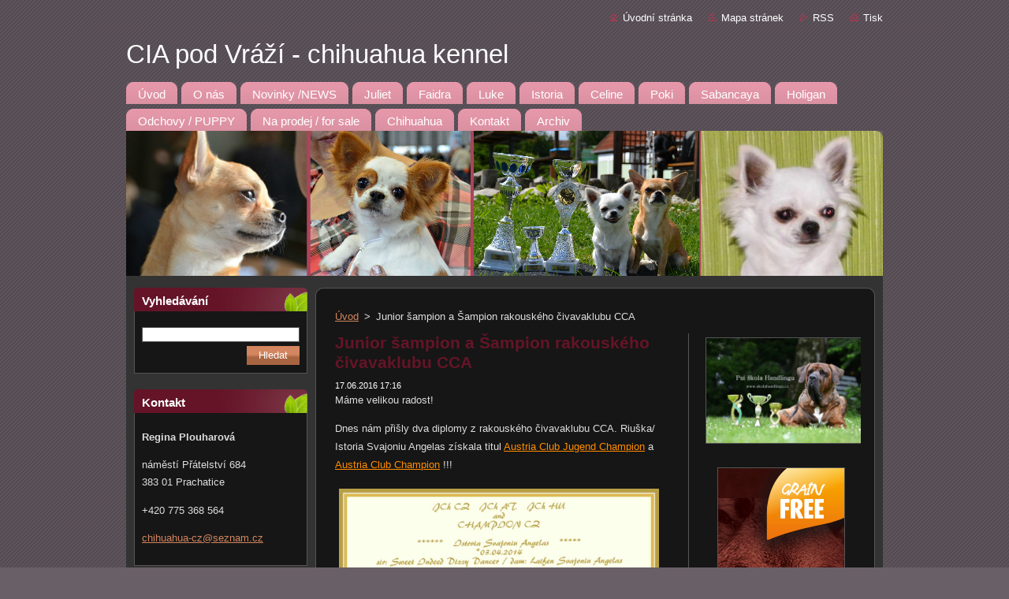

--- FILE ---
content_type: text/html; charset=UTF-8
request_url: https://www.chihuahua-cz.cz/news/prvni-titul-odchovu-nasi-chovatelske-stanice1/
body_size: 9841
content:
<!--[if lte IE 9]><!DOCTYPE HTML PUBLIC "-//W3C//DTD HTML 4.01 Transitional//EN" "https://www.w3.org/TR/html4/loose.dtd"><![endif]-->
<!DOCTYPE html>
<!--[if IE]><html class="ie" lang="cs"><![endif]-->
<!--[if gt IE 9]><!--> 
<html lang="cs">
<!--<![endif]-->
  <head>
    <!--[if lt IE 8]><meta http-equiv="X-UA-Compatible" content="IE=EmulateIE7"><![endif]--><!--[if IE 8]><meta http-equiv="X-UA-Compatible" content="IE=EmulateIE8"><![endif]--><!--[if IE 9]><meta http-equiv="X-UA-Compatible" content="IE=EmulateIE9"><![endif]-->
    <base href="https://www.chihuahua-cz.cz/">
  <meta charset="utf-8">
  <meta name="description" content="">
  <meta name="keywords" content="">
  <meta name="generator" content="Webnode">
  <meta name="apple-mobile-web-app-capable" content="yes">
  <meta name="apple-mobile-web-app-status-bar-style" content="black">
  <meta name="format-detection" content="telephone=no">
    <link rel="icon" type="image/svg+xml" href="/favicon.svg" sizes="any">  <link rel="icon" type="image/svg+xml" href="/favicon16.svg" sizes="16x16">  <link rel="icon" href="/favicon.ico"><link rel="canonical" href="https://www.chihuahua-cz.cz/news/prvni-titul-odchovu-nasi-chovatelske-stanice1/">
<script type="text/javascript">(function(i,s,o,g,r,a,m){i['GoogleAnalyticsObject']=r;i[r]=i[r]||function(){
			(i[r].q=i[r].q||[]).push(arguments)},i[r].l=1*new Date();a=s.createElement(o),
			m=s.getElementsByTagName(o)[0];a.async=1;a.src=g;m.parentNode.insertBefore(a,m)
			})(window,document,'script','//www.google-analytics.com/analytics.js','ga');ga('create', 'UA-797705-6', 'auto',{"name":"wnd_header"});ga('wnd_header.set', 'dimension1', 'W1');ga('wnd_header.set', 'anonymizeIp', true);ga('wnd_header.send', 'pageview');var pageTrackerAllTrackEvent=function(category,action,opt_label,opt_value){ga('send', 'event', category, action, opt_label, opt_value)};</script>
  <link rel="alternate" type="application/rss+xml" href="https://chihuahua-cz.cz/rss/all.xml" title="">
<!--[if lte IE 9]><style type="text/css">.cke_skin_webnode iframe {vertical-align: baseline !important;}</style><![endif]-->
    <title>Junior šampion a Šampion rakouského čivavaklubu CCA :: CIA pod Vráží   -    chihuahua kennel       </title>
    <meta name="robots" content="index, follow">
    <meta name="googlebot" content="index, follow">   
    <link href="https://d11bh4d8fhuq47.cloudfront.net/_system/skins/v9/50000941/css/style.css" rel="stylesheet" type="text/css" media="screen,projection,handheld,tv">
    <link href="https://d11bh4d8fhuq47.cloudfront.net/_system/skins/v9/50000941/css/print.css" rel="stylesheet" type="text/css" media="print">
    <script type="text/javascript" src="https://d11bh4d8fhuq47.cloudfront.net/_system/skins/v9/50000941/js/functions.js"></script>
  
				<script type="text/javascript">
				/* <![CDATA[ */
					
					if (typeof(RS_CFG) == 'undefined') RS_CFG = new Array();
					RS_CFG['staticServers'] = new Array('https://d11bh4d8fhuq47.cloudfront.net/');
					RS_CFG['skinServers'] = new Array('https://d11bh4d8fhuq47.cloudfront.net/');
					RS_CFG['filesPath'] = 'https://www.chihuahua-cz.cz/_files/';
					RS_CFG['filesAWSS3Path'] = 'https://ee97bbf25c.cbaul-cdnwnd.com/93518104c56643c7678750bbd2744d18/';
					RS_CFG['lbClose'] = 'Zavřít';
					RS_CFG['skin'] = 'default';
					if (!RS_CFG['labels']) RS_CFG['labels'] = new Array();
					RS_CFG['systemName'] = 'Webnode';
						
					RS_CFG['responsiveLayout'] = 0;
					RS_CFG['mobileDevice'] = 0;
					RS_CFG['labels']['copyPasteSource'] = 'Více zde:';
					
				/* ]]> */
				</script><style type="text/css">/* <![CDATA[ */#ejh45m03am5 {position: absolute;font-size: 13px !important;font-family: "Arial", helvetica, sans-serif !important;white-space: nowrap;z-index: 2147483647;-webkit-user-select: none;-khtml-user-select: none;-moz-user-select: none;-o-user-select: none;user-select: none;}#e549b85cj8 {position: relative;top: -14px;}* html #e549b85cj8 { top: -11px; }#e549b85cj8 a { text-decoration: none !important; }#e549b85cj8 a:hover { text-decoration: underline !important; }#ha90ia0d3an6dem {z-index: 2147483647;display: inline-block !important;font-size: 16px;padding: 7px 59px 9px 59px;background: transparent url(https://d11bh4d8fhuq47.cloudfront.net/img/footer/footerButtonWebnodeHover.png?ph=ee97bbf25c) top left no-repeat;height: 18px;cursor: pointer;}* html #ha90ia0d3an6dem { height: 36px; }#ha90ia0d3an6dem:hover { background: url(https://d11bh4d8fhuq47.cloudfront.net/img/footer/footerButtonWebnode.png?ph=ee97bbf25c) top left no-repeat; }#ao3jo4f22df { display: none; }#jg4uiut8k1dh {z-index: 3000;text-align: left !important;position: absolute;height: 88px;font-size: 13px !important;color: #ffffff !important;font-family: "Arial", helvetica, sans-serif !important;overflow: hidden;cursor: pointer;}#jg4uiut8k1dh a {color: #ffffff !important;}#foqwmfp2one4g {color: #36322D !important;text-decoration: none !important;font-weight: bold !important;float: right;height: 31px;position: absolute;top: 19px;right: 15px;cursor: pointer;}#j74ia4cb2bd3 { float: right; padding-right: 27px; display: block; line-height: 31px; height: 31px; background: url(https://d11bh4d8fhuq47.cloudfront.net/img/footer/footerButton.png?ph=ee97bbf25c) top right no-repeat; white-space: nowrap; }#jbnfde974 { position: relative; left: 1px; float: left; display: block; width: 15px; height: 31px; background: url(https://d11bh4d8fhuq47.cloudfront.net/img/footer/footerButton.png?ph=ee97bbf25c) top left no-repeat; }#foqwmfp2one4g:hover { color: #36322D !important; text-decoration: none !important; }#foqwmfp2one4g:hover #j74ia4cb2bd3 { background: url(https://d11bh4d8fhuq47.cloudfront.net/img/footer/footerButtonHover.png?ph=ee97bbf25c) top right no-repeat; }#foqwmfp2one4g:hover #jbnfde974 { background: url(https://d11bh4d8fhuq47.cloudfront.net/img/footer/footerButtonHover.png?ph=ee97bbf25c) top left no-repeat; }#fc438bh7q {padding-right: 11px;padding-right: 11px;float: right;height: 60px;padding-top: 18px;background: url(https://d11bh4d8fhuq47.cloudfront.net/img/footer/footerBubble.png?ph=ee97bbf25c) top right no-repeat;}#jl76t6lvw {float: left;width: 18px;height: 78px;background: url(https://d11bh4d8fhuq47.cloudfront.net/img/footer/footerBubble.png?ph=ee97bbf25c) top left no-repeat;}* html #ha90ia0d3an6dem { filter: progid:DXImageTransform.Microsoft.AlphaImageLoader(src='https://d11bh4d8fhuq47.cloudfront.net/img/footer/footerButtonWebnode.png?ph=ee97bbf25c'); background: transparent; }* html #ha90ia0d3an6dem:hover { filter: progid:DXImageTransform.Microsoft.AlphaImageLoader(src='https://d11bh4d8fhuq47.cloudfront.net/img/footer/footerButtonWebnodeHover.png?ph=ee97bbf25c'); background: transparent; }* html #fc438bh7q { height: 78px; background-image: url(https://d11bh4d8fhuq47.cloudfront.net/img/footer/footerBubbleIE6.png?ph=ee97bbf25c);  }* html #jl76t6lvw { background-image: url(https://d11bh4d8fhuq47.cloudfront.net/img/footer/footerBubbleIE6.png?ph=ee97bbf25c);  }* html #j74ia4cb2bd3 { background-image: url(https://d11bh4d8fhuq47.cloudfront.net/img/footer/footerButtonIE6.png?ph=ee97bbf25c); }* html #jbnfde974 { background-image: url(https://d11bh4d8fhuq47.cloudfront.net/img/footer/footerButtonIE6.png?ph=ee97bbf25c); }* html #foqwmfp2one4g:hover #rbcGrSigTryButtonRight { background-image: url(https://d11bh4d8fhuq47.cloudfront.net/img/footer/footerButtonHoverIE6.png?ph=ee97bbf25c);  }* html #foqwmfp2one4g:hover #rbcGrSigTryButtonLeft { background-image: url(https://d11bh4d8fhuq47.cloudfront.net/img/footer/footerButtonHoverIE6.png?ph=ee97bbf25c);  }/* ]]> */</style><script type="text/javascript" src="https://d11bh4d8fhuq47.cloudfront.net/_system/client/js/compressed/frontend.package.1-3-108.js?ph=ee97bbf25c"></script><style type="text/css"></style></head>  
  <body>     
  
    <div id="body_bg">      
      <div id="site">      
        <div id="site_top">
        
          <div id="nonFooter">
          
  <!-- HEADER_LINK -->             
  <div id="header_link">         
  
                   <div class="lang">               
                     <div id="languageSelect"></div>			            
                   </div>
  
      <!-- LINK -->
      <ul class="link">                             
      <li class="homepage"><a href="home/" 
      title="Přejít na úvodní stránku.">
      Úvodní stránka</a></li>            
      <li class="sitemap"><a href="/sitemap/" 
      title="Přejít na mapu stránek.">
      Mapa stránek</a></li>
      <li class="rss"><a href="/rss/" 
      title="RSS kanály">RSS      </a></li>
      <li class="print"><a href="#" onclick="window.print(); return false;" 
      title="Vytisknout stránku">Tisk      </a></li>
      </ul>
      <!-- / LINK -->
  </div>
  <!-- / HEADER_LINK -->     

          
      <!-- LOGOZONE -->  
      <div id="logozone">               
        <div id="logo"><a href="home/" title="Přejít na úvodní stránku."><span id="rbcSystemIdentifierLogo">CIA pod Vráží   -    chihuahua kennel       </span></a></div>     
      </div>   
      <!-- / LOGOZONE -->
            
            
      <!-- MENU --> 
      <div id="menuzone"> 
        


		  <div class="box">	
        <div class="box_content">

		<ul class="menu">
	<li class="first">
  
      <a href="/home/">
      <span>
      <span>
      Úvod
      </span>
      </span>
      
  </a>
  
  </li>
	<li>
  
      <a href="/o-nas/">
      <span>
      <span>
      O nás
      </span>
      </span>
      
  </a>
  
  </li>
	<li>
  
      <a href="/novinky/">
      <span>
      <span>
      Novinky /NEWS
      </span>
      </span>
      
  </a>
  
  </li>
	<li>
  
      <a href="/julie/">
      <span>
      <span>
      Juliet
      </span>
      </span>
      
  </a>
  
  </li>
	<li>
  
      <a href="/faidra/">
      <span>
      <span>
      Faidra
      </span>
      </span>
      
  </a>
  
  </li>
	<li>
  
      <a href="/luke/">
      <span>
      <span>
      Luke
      </span>
      </span>
      
  </a>
  
  </li>
	<li>
  
      <a href="/istoria-svajoniu-angelas/">
      <span>
      <span>
      Istoria
      </span>
      </span>
      
  </a>
  
  </li>
	<li>
  
      <a href="/celine/">
      <span>
      <span>
      Celine
      </span>
      </span>
      
  </a>
  
  </li>
	<li>
  
      <a href="/poki-helmiaisen-legendary-edition/">
      <span>
      <span>
      Poki
      </span>
      </span>
      
  </a>
  
  </li>
	<li>
  
      <a href="/nasi-pejsci/sabancaya/">
      <span>
      <span>
      Sabancaya
      </span>
      </span>
      
  </a>
  
  </li>
	<li>
  
      <a href="/nasi-pejsci/holigan-molendo-/">
      <span>
      <span>
      Holigan
      </span>
      </span>
      
  </a>
  
  </li>
	<li>
  
      <a href="/odchovy-puppy/">
      <span>
      <span>
      Odchovy / PUPPY
      </span>
      </span>
      
  </a>
  
  </li>
	<li>
  
      <a href="/na-prodej-for-sale/">
      <span>
      <span>
      Na prodej / for sale
      </span>
      </span>
      
  </a>
  
  </li>
	<li>
  
      <a href="/chihuahua/">
      <span>
      <span>
      Chihuahua
      </span>
      </span>
      
  </a>
  
  </li>
	<li>
  
      <a href="/kontakt/">
      <span>
      <span>
      Kontakt
      </span>
      </span>
      
  </a>
  
  </li>
	<li class="last">
  
      <a href="/vystavy/archiv2/">
      <span>
      <span>
      Archiv
      </span>
      </span>
      
  </a>
  
  </li>
</ul>

        </div>
			</div>

					    
      </div><!-- /menuzone --> 
      <!-- /MENU -->
            
          
      <!-- HEADER -->          
      <div id="header">  
        <div id="header_box">
          <div class="illustration">       
                  <p id="moto"><span id="rbcCompanySlogan" class="rbcNoStyleSpan"></span></p>
                <img src="https://ee97bbf25c.cbaul-cdnwnd.com/93518104c56643c7678750bbd2744d18/200000976-6e3666f2d8/50000000.png?ph=ee97bbf25c" width="960" height="184" alt="">                <span class="masque"><!-- masque --></span>
          </div><!-- /illustration -->
        </div><!-- /header_box -->  
      </div><!-- /header -->            
      <!-- /HEADER -->




<!-- MAIN -->
<div id="main"> 

      <!-- SIDEBAR -->
      <div id="sidebar">              
        <div id="sidebar_content">
                
          			
                  
          

		  <div class="box">            
        <div class="box_title"><h2>Vyhledávání</h2></div>            
        <div class="box_content">

		<form action="/search/" method="get" id="fulltextSearch">
		
		    <label for="fulltextSearchText" class="hidden">Vyhledávání</label>
      	<input type="text" id="fulltextSearchText" name="text"><br />
      	<span><input class="submit" type="submit" value="Hledat"></span>
				<div class="cleaner"><!-- / --></div>

		</form>

		    </div>
      </div>

		 
                  
          

      <div class="box">
        <div class="box_title"><h2>Kontakt</h2></div>
        <div class="box_content">
          
		

      <p><strong>Regina Plouharová</strong></p>
      
      
      <p class="address">náměstí Přátelství 684<br />
383 01 Prachatice</p>

	            
      
      
      <p class="phone">+420 775 368 564</p>

	
      
	
	    <p class="email"><a href="&#109;&#97;&#105;&#108;&#116;&#111;:&#99;&#104;&#105;&#104;&#117;&#97;&#104;&#117;&#97;&#45;&#99;&#122;&#64;&#115;&#101;&#122;&#110;&#97;&#109;&#46;&#99;&#122;"><span id="rbcContactEmail">&#99;&#104;&#105;&#104;&#117;&#97;&#104;&#117;&#97;&#45;&#99;&#122;&#64;&#115;&#101;&#122;&#110;&#97;&#109;&#46;&#99;&#122;</span></a></p>

	           

		
                      
        </div>
      </div> 

					          
          
          
								
			<div class="box">
        <div class="box_content">

		<p style="text-align: center;"><br>
<img alt="" src="https://ee97bbf25c.cbaul-cdnwnd.com/93518104c56643c7678750bbd2744d18/200000840-2d42c2f372/hlavní.jpg" style="width: 187px; height: 281px;"></p>

                       
        </div>
      </div>
      
      <div class="cleaner"><!-- / --></div>

		        
            
    
        </div>            
      </div>
      <!-- /SIDEBAR -->

     <div id="mainContent_top">
      <div id="mainContent_bottom">                    
       <div id="mainContent">
       
                <!-- NAVIGATOR -->
                <div id="pageNavigator" class="rbcContentBlock">        <div class="navigator">                       <a class="navFirstPage" href="/home/">Úvod</a>      <span><span> &gt; </span></span>          <span id="navCurrentPage">Junior šampion a Šampion rakouského čivavaklubu CCA</span>               </div>              <div class="cleaner"><!-- / --></div>        </div>                <!-- /NAVIGATOR -->

                <!-- CONTENT -->
                <div id="contentNarrow">
                  
                  

		
		
		  <div class="box">
        <div class="box_title"><h1>Junior šampion a Šampion rakouského čivavaklubu CCA</h1></div>
        <div class="box_content">
		      					 
          <div class="articleDetail"> 
         
            <ins>17.06.2016 17:16</ins>    
            									
            <p>Máme velikou radost!</p>
<p>Dnes nám přišly dva diplomy z rakouského čivavaklubu CCA. Riuška/ Istoria Svajoniu Angelas získala titul<span style="color:#ff8c00;"> <u>Austria Club Jugend Champion</u></span> a <span style="color:#ff8c00;"><u>Austria Club Champion</u></span> !!!</p>
<p><img alt="" src="https://ee97bbf25c.cbaul-cdnwnd.com/93518104c56643c7678750bbd2744d18/200000937-2e2182f18b/13483198_1290878567608627_6485379697594726981_o.jpg" style="width: 406px; height: 305px;"></p>
      								      		
            					
            <div class="cleaner"><!-- / --></div>
            
            
            					
            <div class="cleaner"><!-- / --></div>
            
            <div class="rbcBookmarks"><div id="rbcBookmarks200000280"></div></div>
		<script type="text/javascript">
			/* <![CDATA[ */
			Event.observe(window, 'load', function(){
				var bookmarks = '<div style=\"float:left;\"><div style=\"float:left;\"><iframe src=\"//www.facebook.com/plugins/like.php?href=https://www.chihuahua-cz.cz/news/prvni-titul-odchovu-nasi-chovatelske-stanice1/&amp;send=false&amp;layout=button_count&amp;width=155&amp;show_faces=false&amp;action=like&amp;colorscheme=light&amp;font&amp;height=21&amp;appId=397846014145828&amp;locale=cs_CZ\" scrolling=\"no\" frameborder=\"0\" style=\"border:none; overflow:hidden; width:155px; height:21px; position:relative; top:1px;\" allowtransparency=\"true\"></iframe></div><div style=\"float:left;\"><a href=\"https://twitter.com/share\" class=\"twitter-share-button\" data-count=\"horizontal\" data-via=\"webnode\" data-lang=\"en\">Tweet</a></div><script type=\"text/javascript\">(function() {var po = document.createElement(\'script\'); po.type = \'text/javascript\'; po.async = true;po.src = \'//platform.twitter.com/widgets.js\';var s = document.getElementsByTagName(\'script\')[0]; s.parentNode.insertBefore(po, s);})();'+'<'+'/scr'+'ipt></div> <div class=\"addthis_toolbox addthis_default_style\" style=\"float:left;\"><a class=\"addthis_counter addthis_pill_style\"></a></div> <script type=\"text/javascript\">(function() {var po = document.createElement(\'script\'); po.type = \'text/javascript\'; po.async = true;po.src = \'https://s7.addthis.com/js/250/addthis_widget.js#pubid=webnode\';var s = document.getElementsByTagName(\'script\')[0]; s.parentNode.insertBefore(po, s);})();'+'<'+'/scr'+'ipt><div style=\"clear:both;\"></div>';
				$('rbcBookmarks200000280').innerHTML = bookmarks;
				bookmarks.evalScripts();
			});
			/* ]]> */
		</script>
		      
                      
            <div class="cleaner"><!-- / --></div>  			
            
            <div class="back"><a href="archive/news/">Zpět</a></div>
                    
          </div>
          
        </div>
      </div>
      
			
		
		  <div class="cleaner"><!-- / --></div>

		  
                
                </div>
                <!-- /CONTENT -->
                
                <!-- RIGHT CONTENT -->
                <div id="rightContent">              
                  <div id="rcontent">
                  
                    
								
			<div class="box">
        <div class="box_content">

		<p style="text-align: center;"><a href="http://psi-skola-kala.webnode.cz/" rel="nofollow" target="_blank"><span style="display: none;">&nbsp;</span><span style="display: none;">&nbsp;</span></a><a href="http://www.skolahandlingu.cz/" rel="nofollow" target="_blank"><img alt="" src="https://ee97bbf25c.cbaul-cdnwnd.com/93518104c56643c7678750bbd2744d18/200000985-8cb138daea/kamilka.jpg" style="width: 200px; height: 133px;"></a></p>
<p style="text-align: center;"><a href="http://www.marppetfood.cz/cs/" rel="nofollow" target="_blank"><img alt="" height="600" src="https://ee97bbf25c.cbaul-cdnwnd.com/93518104c56643c7678750bbd2744d18/200000489-b965cba5fc/marp.jpg" width="160"></a></p>
<p style="text-align: center;"><img alt="" src="https://ee97bbf25c.cbaul-cdnwnd.com/93518104c56643c7678750bbd2744d18/200000765-92d3893ccc/logo_cmku.jpg" style="width: 160px; height: 303px;"></p>
<p style="text-align: center;"><img alt="" height="161" src="https://ee97bbf25c.cbaul-cdnwnd.com/93518104c56643c7678750bbd2744d18/200000845-6d95e6e90b/logo_FCI_m.jpg" width="160"></p>
<p style="text-align: center;">&nbsp;</p>
<p style="text-align: center;"><br>
<br>
<br>
<br>
&nbsp;</p>

                       
        </div>
      </div>
      
      <div class="cleaner"><!-- / --></div>

		
		  <div class="box">
			<div class="box_title">
	<h2>Kontaktujte nás</h2>
 </div>
			<div class="box_content">
			  <div class="diskuze">
	   		<form id="FormCBM_727423" action="/album/a2012/dscf0087-jpg/" method="post">					
			  <span id="formErrorMark1598107249"><!-- --></span>
 








	<fieldset>

			<label for="FormCBM_727423_form_text" class="">Jméno&nbsp;*</label>
						<input id="FormCBM_727423_form_text" class="feWebFormInput " type="text" name="form_text" value="" required="required" maxlength="255" />
	  			<div class="cleaner"><!-- / --></div>
 
			<label for="FormCBM_727423_form_email" class="">E-mail&nbsp;*</label>
						<input id="FormCBM_727423_form_email" class="feWebFormInput " type="email" name="form_email" value="@" required="required" maxlength="255" />
	  			<div class="cleaner"><!-- / --></div>
 
			<label for="FormCBM_727423_form_text1" class="">Předmět&nbsp;*</label>
						<input id="FormCBM_727423_form_text1" class="feWebFormInput " type="text" name="form_text1" value="" required="required" maxlength="255" />
	  			<div class="cleaner"><!-- / --></div>
 
	   <div class="btn">
			  <div class="button"><input type="submit" class="submit" value="Odeslat" /></div>
			</div>
			<div class="cleaner"><!-- / --></div>
 <input type="hidden" id="FormCBM_727423_formData" name="formData" value="WDltKRdJpXlDQ8MpB7ZtuX71kaUAYqub8kufIoICd28yvfp7xC11Om9NI4KqtA%2BukOqy7%2F8yAnw4MFEu4%2FYs9ho0TICa9P3Ncq5g5njV%2BDx48Bq4g4h3%2FP3c4VWcatHlxPaSr6TFjliItUqsRz4GL%2Biu5W0%2FnKXWGv19aynY5w%2FCz22EdcC7zzTgoluPCP3wkdULhAxuZYzT5t0nzYNohA%3D%3D"><input type="hidden" id="FormCBM_727423_customFormSubmit" name="customFormSubmit" value="1"><noscript><p>Zkopírujte prosím tento text: f7942468986f<input name="9f78d1946f65"></p></noscript><div id="rbcSystemFncFormCBM_727423" style="display: none;"></div><script type="text/javascript">var rbc_system_fnc = function(){var i = document.createElement('input');i.type = 'hidden';i.name = '9f78d1946f65';i.value = 'f7942468986f';var e = document.getElementById('rbcSystemFncFormCBM_727423');e.appendChild(i);};rbc_system_fnc();</script>
</fieldset>



			</form>
		  </div>	
		</div>
	  </div>  
	  <div class="cleaner"><!-- / --></div>	  		
           
                     
                  
                  </div>              
                </div>
                <!-- /RIGHT CONTENT -->              
                
       </div><!-- /mainContent -->
      </div><!-- /mainContent_bottom -->
     </div><!-- /mainContent_top -->
              
                       
              <hr class="cleaner">
            
            </div>
            <!-- /MAIN -->
  

</div><!-- /nonFooter -->  
  

          
        <!-- FOOTER -->
        <div id="footer">
           <div id="footerRight">
                <p>
                  <span class="sitemap">
                  <a href="/sitemap/" 
                  title="Přejít na mapu stránek.">
                  Mapa stránek</a></span>
                  <span class="print">
                  <a href="#" onclick="window.print(); return false;" 
                  title="Vytisknout stránku">
                  Tisk</a></span>    
                  <span class="rss"><a href="/rss/" 
                  title="RSS kanály">
                  RSS</a></span>
                </p>
          </div>  
          <div id="footerLeft">
                  <p class="footerText"><span id="rbcFooterText" class="rbcNoStyleSpan">Čivav není nikdy dost. Aneb jedna čivava nestačí. </span></p>
                  <p class="signature"><span class="rbcSignatureText"><a href="https://www.webnode.cz?utm_source=text&amp;utm_medium=footer&amp;utm_campaign=free2" rel="nofollow">Vytvořte si web zdarma!</a><a id="ha90ia0d3an6dem" href="https://www.webnode.cz?utm_source=button&amp;utm_medium=footer&amp;utm_campaign=free2" rel="nofollow"><span id="ao3jo4f22df">Webnode</span></a></span></p>
          </div>                
      </div>
      <!-- FOOTER --> 
          
   </div><!-- /site_top -->
 </div><!-- /site -->    
</div><!-- /body_bg -->
  
  
    <script type="text/javascript">
		/* <![CDATA[ */

			RubicusFrontendIns.addObserver
			({

				onContentChange: function ()
        {
          RubicusFrontendIns.faqInit('faq', 'answerBlock');
        },

				onStartSlideshow: function()
				{
					$('slideshowControl').innerHTML	= '<span>Pozastavit prezentaci<'+'/span>';
					$('slideshowControl').title			= 'Pozastavit automatické procházení obrázků';
					$('slideshowControl').onclick		= RubicusFrontendIns.stopSlideshow.bind(RubicusFrontendIns);
				},

				onStopSlideshow: function()
				{
					$('slideshowControl').innerHTML	= '<span>Spustit prezentaci<'+'/span>';
					$('slideshowControl').title			= 'Spustit automatické procházení obrázků';
					$('slideshowControl').onclick		= RubicusFrontendIns.startSlideshow.bind(RubicusFrontendIns);
				},

				onShowImage: function()
				{
					if (RubicusFrontendIns.isSlideshowMode())
					{
						$('slideshowControl').innerHTML	= '<span>Pozastavit prezentaci<'+'/span>';
						$('slideshowControl').title			= 'Pozastavit automatické procházení obrázků';
						$('slideshowControl').onclick		= RubicusFrontendIns.stopSlideshow.bind(RubicusFrontendIns);
					}
				}

			 });

			  RubicusFrontendIns.faqInit('faq', 'answerBlock');

			  RubicusFrontendIns.addFileToPreload('https://d11bh4d8fhuq47.cloudfront.net/_system/skins/v9/50000941/img/loading.gif');
        RubicusFrontendIns.addFileToPreload('https://d11bh4d8fhuq47.cloudfront.net/_system/skins/v9/50000941/img/faq_hover.gif');

  		/* ]]> */
  	 </script>
  
  <div id="rbcFooterHtml"></div><div style="display: none;" id="ejh45m03am5"><span id="e549b85cj8">&nbsp;</span></div><div id="jg4uiut8k1dh" style="display: none;"><a href="https://www.webnode.cz?utm_source=window&amp;utm_medium=footer&amp;utm_campaign=free2" rel="nofollow"><div id="jl76t6lvw"><!-- / --></div><div id="fc438bh7q"><div><strong id="gb60xdwhcbl">Vytvořte si vlastní web zdarma!</strong><br /><span id="g78h406kh3g085c">Moderní webové stránky za 5 minut</span></div><span id="foqwmfp2one4g"><span id="jbnfde974"><!-- / --></span><span id="j74ia4cb2bd3">Vyzkoušet</span></span></div></a></div><script type="text/javascript">/* <![CDATA[ */var h6a5bi8eb38a9 = {sig: $('ejh45m03am5'),prefix: $('e549b85cj8'),btn : $('ha90ia0d3an6dem'),win : $('jg4uiut8k1dh'),winLeft : $('jl76t6lvw'),winLeftT : $('hifc89a2f39r'),winLeftB : $('f01ecg11'),winRght : $('fc438bh7q'),winRghtT : $('heg5x8x6d5204'),winRghtB : $('iehaq24168s'),tryBtn : $('foqwmfp2one4g'),tryLeft : $('jbnfde974'),tryRght : $('j74ia4cb2bd3'),text : $('g78h406kh3g085c'),title : $('gb60xdwhcbl')};h6a5bi8eb38a9.sig.appendChild(h6a5bi8eb38a9.btn);var gb6afa8g3615g6=0,jbf198f63a2d0a=0,h6bf60d116les=0,h8no0a022b63,feee8h1fpdc4g=$$('.rbcSignatureText')[0],abl2h2j1cdglma=false,f15g2jn1akc5;function i8r8r5h10p(){if (!abl2h2j1cdglma && pageTrackerAllTrackEvent){pageTrackerAllTrackEvent('Signature','Window show - web',h6a5bi8eb38a9.sig.getElementsByTagName('a')[0].innerHTML);abl2h2j1cdglma=true;}h6a5bi8eb38a9.win.show();h6bf60d116les=h6a5bi8eb38a9.tryLeft.offsetWidth+h6a5bi8eb38a9.tryRght.offsetWidth+1;h6a5bi8eb38a9.tryBtn.style.width=parseInt(h6bf60d116les)+'px';h6a5bi8eb38a9.text.parentNode.style.width = '';h6a5bi8eb38a9.winRght.style.width=parseInt(20+h6bf60d116les+Math.max(h6a5bi8eb38a9.text.offsetWidth,h6a5bi8eb38a9.title.offsetWidth))+'px';h6a5bi8eb38a9.win.style.width=parseInt(h6a5bi8eb38a9.winLeft.offsetWidth+h6a5bi8eb38a9.winRght.offsetWidth)+'px';var wl=h6a5bi8eb38a9.sig.offsetLeft+h6a5bi8eb38a9.btn.offsetLeft+h6a5bi8eb38a9.btn.offsetWidth-h6a5bi8eb38a9.win.offsetWidth+12;if (wl<10){wl=10;}h6a5bi8eb38a9.win.style.left=parseInt(wl)+'px';h6a5bi8eb38a9.win.style.top=parseInt(jbf198f63a2d0a-h6a5bi8eb38a9.win.offsetHeight)+'px';clearTimeout(h8no0a022b63);}function go44hhxfyxhzv(){h8no0a022b63=setTimeout('h6a5bi8eb38a9.win.hide()',1000);}function bm8bbq5j4i6l(){var ph = RubicusFrontendIns.photoDetailHandler.lightboxFixed?document.getElementsByTagName('body')[0].offsetHeight/2:RubicusFrontendIns.getPageSize().pageHeight;h6a5bi8eb38a9.sig.show();gb6afa8g3615g6=0;jbf198f63a2d0a=0;if (feee8h1fpdc4g&&feee8h1fpdc4g.offsetParent){var obj=feee8h1fpdc4g;do{gb6afa8g3615g6+=obj.offsetLeft;jbf198f63a2d0a+=obj.offsetTop;} while (obj = obj.offsetParent);}if ($('rbcFooterText')){h6a5bi8eb38a9.sig.style.color = $('rbcFooterText').getStyle('color');h6a5bi8eb38a9.sig.getElementsByTagName('a')[0].style.color = $('rbcFooterText').getStyle('color');}h6a5bi8eb38a9.sig.style.width=parseInt(h6a5bi8eb38a9.prefix.offsetWidth+h6a5bi8eb38a9.btn.offsetWidth)+'px';if (gb6afa8g3615g6<0||gb6afa8g3615g6>document.body.offsetWidth){gb6afa8g3615g6=(document.body.offsetWidth-h6a5bi8eb38a9.sig.offsetWidth)/2;}if (gb6afa8g3615g6>(document.body.offsetWidth*0.55)){h6a5bi8eb38a9.sig.style.left=parseInt(gb6afa8g3615g6+(feee8h1fpdc4g?feee8h1fpdc4g.offsetWidth:0)-h6a5bi8eb38a9.sig.offsetWidth)+'px';}else{h6a5bi8eb38a9.sig.style.left=parseInt(gb6afa8g3615g6)+'px';}if (jbf198f63a2d0a<=0 || RubicusFrontendIns.photoDetailHandler.lightboxFixed){jbf198f63a2d0a=ph-5-h6a5bi8eb38a9.sig.offsetHeight;}h6a5bi8eb38a9.sig.style.top=parseInt(jbf198f63a2d0a-5)+'px';}function ai0df2655ab15(){if (f15g2jn1akc5){clearTimeout(f15g2jn1akc5);}f15g2jn1akc5 = setTimeout('bm8bbq5j4i6l()', 10);}Event.observe(window,'load',function(){if (h6a5bi8eb38a9.win&&h6a5bi8eb38a9.btn){if (feee8h1fpdc4g){if (feee8h1fpdc4g.getElementsByTagName("a").length > 0){h6a5bi8eb38a9.prefix.innerHTML = feee8h1fpdc4g.innerHTML + '&nbsp;';}else{h6a5bi8eb38a9.prefix.innerHTML = '<a href="https://www.webnode.cz?utm_source=text&amp;utm_medium=footer&amp;utm_content=cz-web-0&amp;utm_campaign=signature" rel="nofollow">'+feee8h1fpdc4g.innerHTML + '</a>&nbsp;';}feee8h1fpdc4g.style.visibility='hidden';}else{if (pageTrackerAllTrackEvent){pageTrackerAllTrackEvent('Signature','Missing rbcSignatureText','www.chihuahua-cz.cz');}}bm8bbq5j4i6l();setTimeout(bm8bbq5j4i6l, 500);setTimeout(bm8bbq5j4i6l, 1000);setTimeout(bm8bbq5j4i6l, 5000);Event.observe(h6a5bi8eb38a9.btn,'mouseover',i8r8r5h10p);Event.observe(h6a5bi8eb38a9.win,'mouseover',i8r8r5h10p);Event.observe(h6a5bi8eb38a9.btn,'mouseout',go44hhxfyxhzv);Event.observe(h6a5bi8eb38a9.win,'mouseout',go44hhxfyxhzv);Event.observe(h6a5bi8eb38a9.win,'click',function(){if (pageTrackerAllTrackEvent){pageTrackerAllTrackEvent('Signature','Window click - web','Vytvořte si vlastní web zdarma!',0);}document/*ycuf9sm*/.location.href='https://www.webnode.cz?utm_source=window&utm_medium=footer&utm_content=cz-web-0&utm_campaign=signature';});Event.observe(window, 'resize', ai0df2655ab15);Event.observe(document.body, 'resize', ai0df2655ab15);RubicusFrontendIns.addObserver({onResize: ai0df2655ab15});RubicusFrontendIns.addObserver({onContentChange: ai0df2655ab15});RubicusFrontendIns.addObserver({onLightboxUpdate: bm8bbq5j4i6l});Event.observe(h6a5bi8eb38a9.btn, 'click', function(){if (pageTrackerAllTrackEvent){pageTrackerAllTrackEvent('Signature','Button click - web',h6a5bi8eb38a9.sig.getElementsByTagName('a')[0].innerHTML);}});Event.observe(h6a5bi8eb38a9.tryBtn, 'click', function(){if (pageTrackerAllTrackEvent){pageTrackerAllTrackEvent('Signature','Try Button click - web','Vytvořte si vlastní web zdarma!',0);}});}});RubicusFrontendIns.addFileToPreload('https://d11bh4d8fhuq47.cloudfront.net/img/footer/footerButtonWebnode.png?ph=ee97bbf25c');RubicusFrontendIns.addFileToPreload('https://d11bh4d8fhuq47.cloudfront.net/img/footer/footerButton.png?ph=ee97bbf25c');RubicusFrontendIns.addFileToPreload('https://d11bh4d8fhuq47.cloudfront.net/img/footer/footerButtonHover.png?ph=ee97bbf25c');RubicusFrontendIns.addFileToPreload('https://d11bh4d8fhuq47.cloudfront.net/img/footer/footerBubble.png?ph=ee97bbf25c');if (Prototype.Browser.IE){RubicusFrontendIns.addFileToPreload('https://d11bh4d8fhuq47.cloudfront.net/img/footer/footerBubbleIE6.png?ph=ee97bbf25c');RubicusFrontendIns.addFileToPreload('https://d11bh4d8fhuq47.cloudfront.net/img/footer/footerButtonHoverIE6.png?ph=ee97bbf25c');}RubicusFrontendIns.copyLink = 'https://www.webnode.cz';RS_CFG['labels']['copyPasteBackLink'] = 'Vytvořte si vlastní stránky zdarma:';/* ]]> */</script><script type="text/javascript">var keenTrackerCmsTrackEvent=function(id){if(typeof _jsTracker=="undefined" || !_jsTracker){return false;};try{var name=_keenEvents[id];var keenEvent={user:{u:_keenData.u,p:_keenData.p,lc:_keenData.lc,t:_keenData.t},action:{identifier:id,name:name,category:'cms',platform:'WND1',version:'2.1.157'},browser:{url:location.href,ua:navigator.userAgent,referer_url:document.referrer,resolution:screen.width+'x'+screen.height,ip:'18.217.16.34'}};_jsTracker.jsonpSubmit('PROD',keenEvent,function(err,res){});}catch(err){console.log(err)};};</script></body>
</html>
